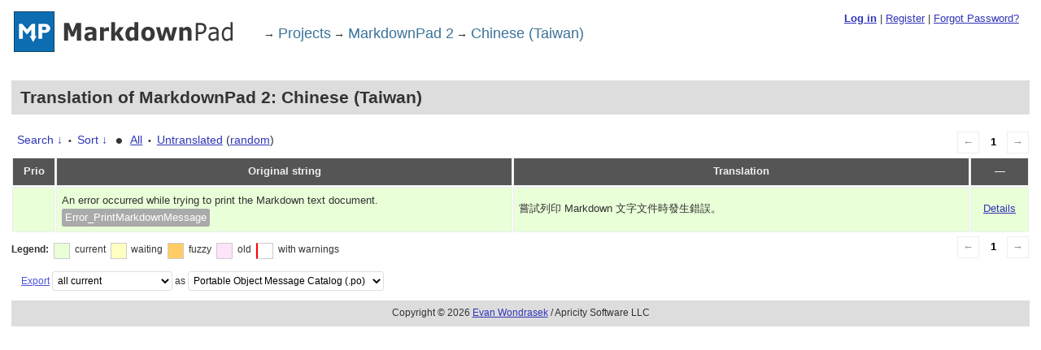

--- FILE ---
content_type: text/html; charset=utf-8
request_url: http://translate.markdownpad.com/projects/markdownpad-2/zh-tw/default?filters%5Bstatus%5D=either&filters%5Boriginal_id%5D=133&filters%5Btranslation_id%5D=9860
body_size: 3672
content:
<!DOCTYPE html PUBLIC "-//W3C//DTD XHTML 1.0 Strict//EN"
	"http://www.w3.org/TR/xhtml1/DTD/xhtml1-strict.dtd">
<html xmlns="http://www.w3.org/1999/xhtml">
	<head>
		<meta http-equiv="Content-type" content="text/html; charset=utf-8" />
		<title>Translations &lt; Chinese (Taiwan) &lt; MarkdownPad 2 &lt; GlotPress</title>
		<link rel='stylesheet' id='base-css'  href='/css/style.css?ver=20130531' type='text/css' media='all' />
<script type='text/javascript' src='/js/jquery/jquery.js?ver=1.7.2'></script>
<script type='text/javascript' src='/js/common.js?ver=20130501'></script>
<script type='text/javascript' src='http://www.google.com/jsapi?ver=0.1'></script>
<script type='text/javascript'>
/* <![CDATA[ */
var $gp_editor_options = {
	can_approve: "",
	can_write: "",
	url: "/projects/markdownpad-2/zh-tw/default",
	discard_warning_url: "/projects/markdownpad-2/zh-tw/default/-discard-warning",
	set_priority_url: "/originals/%original-id%/set_priority",
	set_status_url: "/projects/markdownpad-2/zh-tw/default/-set-status",
	google_translate_language: "zh-TW"
};
/* ]]> */
</script>
<script type='text/javascript' src='/js/editor.js?ver=20130501'></script>
<script type='text/javascript'>
/* <![CDATA[ */
var $gp_translations_options = {
	sort: "Sort",
	filter: "Filter"
};
/* ]]> */
</script>
<script type='text/javascript' src='/js/translations-page.js?ver=20130501'></script>
		
	</head>
	<body class="no-js">
	<script type="text/javascript">document.body.className = document.body.className.replace('no-js','js');</script>
		<div class="gp-content">
	    <div id="gp-js-message"></div>
		<h1>
			<a class="logo" href="/">
				<img alt="" src="http://markdownpad.com/img/markdownpad2-weblogo.png" />
			</a>
			<span class="breadcrumb"><span class="separator">&rarr;</span><a href="/projects">Projects</a><span class="separator">&rarr;</span><a href="/projects/markdownpad-2" title="Project: MarkdownPad 2">MarkdownPad 2</a><span class="separator">&rarr;</span><a href="/projects/markdownpad-2/zh-tw/default">Chinese (Taiwan)</a></span>			<span id="hello">
							<strong><a href="/login?redirect_to=http%3A%2F%2Ftranslate.markdownpad.com%2Fprojects%2Fmarkdownpad-2%2Fzh-tw%2Fdefault%3Ffilters%255Bstatus%255D%3Deither%26filters%255Boriginal_id%255D%3D133%26filters%255Btranslation_id%255D%3D9860">Log in</a></strong>
				| <a href="http://translate.markdownpad.com/register">Register</a>
				| <a href="http://translate.markdownpad.com/register/reset/?a=pwdreset">Forgot Password?</a>
				</strong>
									</span>
			<div class="clearfix"></div>
		</h1>
		<div class="clear after-h1"></div>
						<h2>
	Translation of MarkdownPad 2: Chinese (Taiwan)	</h2>
	<div class="paging">
		<span class="previous disabled">&larr;</span>
		
		
		
		<span class="current">1</span>
		
		
		
		<span class="next disabled">&rarr;</span>
	</div><form id="upper-filters-toolbar" class="filters-toolbar" action="" method="get" accept-charset="utf-8">
	<div>
	<a href="#" class="revealing filter">Search &darr;</a> <span class="separator">&bull;</span>
	<a href="#" class="revealing sort">Sort &darr;</a> <strong class="separator">&bull;</strong>
	<a href="/projects/markdownpad-2/zh-tw/default">All</a>&nbsp;<span class="separator">&bull;</span>&nbsp;<a href="/projects/markdownpad-2/zh-tw/default?filters[status]=untranslated&sort[by]=priority&sort[how]=desc">Untranslated</a>&nbsp;(<a href="/projects/markdownpad-2/zh-tw/default?filters[status]=untranslated&sort[by]=random">random</a>)	</div>
	<dl class="filters-expanded filters hidden clearfix">
 		<dt>
			<p><label for="filters[term]">Term:</label></p>
			<p><label for="filters[user_login]">User:</label></p>
		</dt>
		<dd>
			<p><input type="text" value="" name="filters[term]" id="filters[term]" /></p>
			<p><input type="text" value="" name="filters[user_login]" id="filters[user_login]" /></p>
		</dd>
 		<dt><label>Status:</label></dt>
		<dd>
				<input type='radio' name='filters[status]' value='current_or_waiting_or_fuzzy_or_untranslated'  id='filters[status][current_or_waiting_or_fuzzy_or_untranslated]'/>&nbsp;<label for='filters[status][current_or_waiting_or_fuzzy_or_untranslated]'>Current/waiting/fuzzy + untranslated (All)</label><br />
	<input type='radio' name='filters[status]' value='current'  id='filters[status][current]'/>&nbsp;<label for='filters[status][current]'>Current only</label><br />
	<input type='radio' name='filters[status]' value='old'  id='filters[status][old]'/>&nbsp;<label for='filters[status][old]'>Approved, but obsoleted by another string</label><br />
	<input type='radio' name='filters[status]' value='waiting'  id='filters[status][waiting]'/>&nbsp;<label for='filters[status][waiting]'>Waiting approval</label><br />
	<input type='radio' name='filters[status]' value='rejected'  id='filters[status][rejected]'/>&nbsp;<label for='filters[status][rejected]'>Rejected</label><br />
	<input type='radio' name='filters[status]' value='untranslated'  id='filters[status][untranslated]'/>&nbsp;<label for='filters[status][untranslated]'>Without current translation</label><br />
	<input type='radio' name='filters[status]' value='either'  checked='checked' id='filters[status][either]'/>&nbsp;<label for='filters[status][either]'>Any</label><br />
		</dd>
		<dd>
			<input type="checkbox" name="filters[with_comment]" value="yes" id="filters[with_comment][yes]" ><label for='filters[with_comment][yes]'>With comment</label><br />
			<input type="checkbox" name="filters[with_context]" value="yes" id="filters[with_context][yes]" ><label for='filters[with_context][yes]'>With context</label>
		</dd>


		<dd><input type="submit" value="Filter" name="filter" /></dd>
	</dl>
	<dl class="filters-expanded sort hidden clearfix">
		<dt>By:</dt>
		<dd>
			<input type='radio' name='sort[by]' value='original_date_added'  id='sort[by][original_date_added]'/>&nbsp;<label for='sort[by][original_date_added]'>Date added (original)</label><br />
	<input type='radio' name='sort[by]' value='translation_date_added'  id='sort[by][translation_date_added]'/>&nbsp;<label for='sort[by][translation_date_added]'>Date added (translation)</label><br />
	<input type='radio' name='sort[by]' value='original'  id='sort[by][original]'/>&nbsp;<label for='sort[by][original]'>Original string</label><br />
	<input type='radio' name='sort[by]' value='translation'  id='sort[by][translation]'/>&nbsp;<label for='sort[by][translation]'>Translation</label><br />
	<input type='radio' name='sort[by]' value='priority'  checked='checked' id='sort[by][priority]'/>&nbsp;<label for='sort[by][priority]'>Priority</label><br />
	<input type='radio' name='sort[by]' value='references'  id='sort[by][references]'/>&nbsp;<label for='sort[by][references]'>Filename in source</label><br />
	<input type='radio' name='sort[by]' value='random'  id='sort[by][random]'/>&nbsp;<label for='sort[by][random]'>Random</label><br />
		</dd>
		<dt>Order:</dt>
		<dd>
			<input type='radio' name='sort[how]' value='asc'  id='sort[how][asc]'/>&nbsp;<label for='sort[how][asc]'>Ascending</label><br />
	<input type='radio' name='sort[how]' value='desc'  checked='checked' id='sort[how][desc]'/>&nbsp;<label for='sort[how][desc]'>Descending</label><br />
		</dd>
		<dd><input type="submit" value="Sort" name="sorts" /></dd>
	</dl>
</form>
<table id="translations" class="translations clear">
	<thead>
	<tr>
				<th>Prio</th>
		<th class="original">Original string</th>
		<th class="translation">Translation</th>
		<th>&mdash;</th>
	</tr>
	</thead>

<tr class="preview odd status-current no-warnings priority-normal" id="preview-133-9860" row="133-9860">
			<td class="priority" title="Priority: normal">
	   	</td>
	<td class="original">
		An error occurred while trying to print the Markdown text document.				<span class="context bubble" title="Context: Error_PrintMarkdownMessage">Error_PrintMarkdownMessage</span>
		
	</td>
	<td class="translation foreign-text">
	嘗試列印 Markdown 文字文件時發生錯誤。	</td>
	<td class="actions">
		<a href="#" row="133-9860" class="action edit">Details</a>
	</td>
</tr>
<tr class="editor no-warnings" id="editor-133-9860" row="133-9860">
	<td colspan="4">
		<div class="strings">
				<p class="original">An error occurred while trying to print the Markdown text document.</p>
			<div class="textareas">
				<blockquote><em><small>嘗試列印 Markdown 文字文件時發生錯誤。</small></em></blockquote>
		<textarea class="foreign-text" name="translation[133][]" disabled="disabled">嘗試列印 Markdown 文字文件時發生錯誤。</textarea>

					<p>
				You <a href="/login?redirect_to=http%3A%2F%2Ftranslate.markdownpad.com%2Fprojects%2Fmarkdownpad-2%2Fzh-tw%2Fdefault%3Ffilters%255Bstatus%255D%3Deither%26filters%255Boriginal_id%255D%3D133%26filters%255Btranslation_id%255D%3D9860">have to log in</a> to edit this translation.			</p>
			</div>
					</div>

		<div class="meta">
			<h3>Meta</h3>
			<dl>
				<dt>Status:</dt>
				<dd>
					current																				</dd>
			</dl>
			<!--
			<dl>
				<dt>Priority:</dt>
				<dd>0</dd>
			</dl>
			-->

						<dl>
				<dt>Context:</dt>
				<dd><span class="context bubble">Error_PrintMarkdownMessage</span></dd>
			</dl>
									<dl>
				<dt>Comment:</dt>
				<dd>Displayed when an exception is thrown while trying to print the plain text Markdown document.</dd>
			</dl>
									<dl>
				<dt>Date added:</dt>
				<dd>2013-08-26 17:48:24 GMT</dd>
			</dl>
									<dl>
				<dt>Translated by:</dt>
				<dd>kkbruce</dd>
			</dl>
			
			
			<dl>
			    <dt>Priority of the original:</dt>
						    <dd>normal</dd>
						</dl>

						<dl>
			    <dt>More links:				<ul>
					<li><a tabindex="-1" href="/projects/markdownpad-2/zh-tw/default?filters[status]=either&filters[original_id]=133&filters[translation_id]=9860" title="Permanent link to this translation">Permalink to this translation</a></li>
					<li><a tabindex="-1" href="/projects/markdownpad-2/zh-tw/default?filters[status]=either&filters[original_id]=133&sort[by]=translation_date_added&sort[how]=asc" title="Link to the history of translations of this original">All translations of this original</a></li>
				</ul>
				</dt>
			</dl>
		</div>
		<div class="actions">
					or <a href="#" class="close">Cancel</a>
		</div>
	</td>
</tr>
</table>
	<div class="paging">
		<span class="previous disabled">&larr;</span>
		
		
		
		<span class="current">1</span>
		
		
		
		<span class="next disabled">&rarr;</span>
	</div><div id="legend" class="secondary clearfix">
	<div><strong>Legend:</strong></div>
	<div class="box status-current"></div>
	<div>current</div>
	<div class="box status-waiting"></div>
	<div>waiting</div>
	<div class="box status-fuzzy"></div>
	<div>fuzzy</div>
	<div class="box status-old"></div>
	<div>old</div>
	<div class="box has-warnings"></div>
	<div>with warnings</div>

</div>
<p class="clear actionlist secondary">
	<a href="/projects/markdownpad-2/zh-tw/default/export-translations" id="export" filters="/projects/markdownpad-2/zh-tw/default/export-translations?filters%5Bstatus%5D=either&amp;filters%5Boriginal_id%5D=133&amp;filters%5Btranslation_id%5D=9860">Export</a> <select name='what-to-export' id='what-to-export' >
	<option value='all'  selected='selected'>all current</option>
	<option value='filtered' >only matching the filter</option>
</select>
 as <select name='export-format' id='export-format' >
	<option value='android' >Android XML (.xml)</option>
	<option value='po'  selected='selected'>Portable Object Message Catalog (.po)</option>
	<option value='mo' >Machine Object Message Catalog (.mo)</option>
	<option value='resx' >.NET Resource (.resx)</option>
	<option value='rrc' >Blackberry Resource (.rrc)</option>
	<option value='strings' >Mac OS X / iOS Strings File (.strings)</option>
</select>
</p>
	</div><!-- .gp-content -->	
		<p id="gp-footer" class="secondary">
		Copyright &copy; 2026 <a href="http://evanw.com">Evan Wondrasek</a> / Apricity Software LLC
			</p>
	</body>
</html>


--- FILE ---
content_type: application/x-javascript
request_url: http://translate.markdownpad.com/js/editor.js?ver=20130501
body_size: 8914
content:
$gp.editor = function($){ return {
	current: null,
	init: function(table) {
		$gp.init();
		$gp.editor.table = table;
		$gp.editor.install_hooks();
	},
	original_id_from_row_id: function(row_id) {
		return row_id.split('-')[0];
	},
	translation_id_from_row_id: function(row_id) {
		return row_id.split('-')[1];
	},
	show: function(element) {
		var row_id = element.closest('tr').attr('row');
		var editor = $('#editor-' + row_id);
		if (!editor.length) return;
		if ($gp.editor.current) $gp.editor.hide();
		editor.preview = $('#preview-' + row_id);
		editor.row_id = row_id;
		editor.original_id = $gp.editor.original_id_from_row_id(row_id);
		editor.translation_id = $gp.editor.translation_id_from_row_id(row_id);
		$gp.editor.current = editor;
		editor.show();
		editor.preview.hide();
		$('tr:first', $gp.editor.table).hide();
		$('textarea:first', editor).focus();
	},
	prev: function() {
		if (!$gp.editor.current) return;
		//TODO: go to previous page if needed
		var prev = $gp.editor.current.prevAll('tr.editor');
		if (prev.length)
			$gp.editor.show(next.filter(':last'));
		else
			$gp.editor.hide();
	},
	next: function() {
		if (!$gp.editor.current) return;
		//TODO: go to next page if needed
		var next = $gp.editor.current.nextAll('tr.editor');
		if (next.length)
			$gp.editor.show(next.eq(0));
		else
			$gp.editor.hide();
	},
	hide: function(editor) {
		editor = editor? editor : $gp.editor.current;
		if (!editor) return;
		editor.hide();
		editor.preview.show();
		$('tr:first', $gp.editor.table).show();
		$gp.editor.current = null;
	},
	install_hooks: function() {
		$($gp.editor.table).on('click', 'a.edit', $gp.editor.hooks.show)
			.on('dblclick', 'tr.preview td', $gp.editor.hooks.show)
			.on('change', 'select.priority', $gp.editor.hooks.set_priority)
			.on('click', 'a.close', $gp.editor.hooks.hide)
			.on('click', 'a.copy', $gp.editor.hooks.copy)
			.on('click', 'a.gtranslate', $gp.editor.hooks.google_translate)
			.on('click', 'a.discard-warning', $gp.editor.hooks.discard_warning)
			.on('click', 'button.approve', $gp.editor.hooks.set_status_current)
			.on('click', 'button.reject', $gp.editor.hooks.set_status_rejected)
			.on('click', 'button.ok', $gp.editor.hooks.ok);
		$('tr.editor').on('keydown', 'textarea', $gp.editor.hooks.keydown);
	},
	keydown: function(e) {
		if (e.keyCode == 27)
			$gp.editor.hide();
		else if (e.keyCode == 33)
			$gp.editor.prev();
		else if (e.keyCode == 34)
			$gp.editor.next();
		else if (e.keyCode == 13 && e.shiftKey) {
			var target = $(e.target);
			if (target.nextAll('textarea').length)
				target.nextAll('textarea').eq(0).focus()
			else
				$gp.editor.save(target.parents('tr.editor').find('button.ok'));
		} else
			return true;
		return false;
	},
	replace_current: function(html) {
		if (!$gp.editor.current) return;
		$gp.editor.current.after(html);
		var old_current = $gp.editor.current;
		$gp.editor.next();
		old_current.preview.remove();
		old_current.remove();
		$gp.editor.current.preview.fadeIn(800);
	},
	save: function(button) {
		if (!$gp.editor.current) return;		
		var editor = $gp.editor.current;
		button.prop('disabled', true);
		$gp.notices.notice('Saving&hellip;');
		name = "translation["+editor.original_id+"][]";
		data = $("textarea[name='"+name+"']", editor).map(function() {
			return name+'='+encodeURIComponent($(this).val());
		}).get().join('&');
		$.ajax({type: "POST", url: $gp_editor_options.url, data: data, dataType: 'json',
			success: function(data){
				button.prop('disabled', false);
				$gp.notices.success('Saved!');
				for(original_id in data) {
					$gp.editor.replace_current(data[original_id]);
				}
				if ($gp.editor.current.hasClass('no-warnings')) {
					$gp.editor.next();
				} else {
					$gp.editor.current.preview.hide();
				}
			},
			error: function(xhr, msg, error) {
				button.prop('disabled', false);
				msg = xhr.responseText? 'Error: '+ xhr.responseText : 'Error saving the translation!';
				$gp.notices.error(msg);
			}
		});
	},
	set_priority: function(select) {
		if (!$gp.editor.current) return;
		var editor = $gp.editor.current;
		select.prop('disabled', true);
		$gp.notices.notice('Setting priority&hellip;');
		data = {priority: $('option:selected', select).attr('value')};
		$.ajax({type: "POST", url: $gp_editor_options.set_priority_url.replace('%original-id%', editor.original_id), data: data,
			success: function(data){
				select.prop('disabled', false);
				$gp.notices.success('Priority set!');
				var new_priority_class = 'priority-'+$('option:selected', select).text();
				$gp.editor.current.addClass(new_priority_class);
				$gp.editor.current.preview.addClass(new_priority_class);
			},
			error: function(xhr, msg, error) {
				msg = xhr.responseText? 'Error: '+ xhr.responseText : 'Error setting the priority!';
				$gp.notices.error(msg);
			}
		});
		
	},
	set_status: function(button, status) {
		if (!$gp.editor.current || !$gp.editor.current.translation_id) return;
		var editor = $gp.editor.current;
		button.prop('disabled', true);
		$gp.notices.notice('Setting status to &#8220;'+status+'&#8221;&hellip;');
		var data = {translation_id: editor.translation_id, status: status};
		$.ajax({type: "POST", url: $gp_editor_options.set_status_url, data: data,
			success: function(data){
				button.prop('disabled', false);
				$gp.notices.success('Status set!');
				$gp.editor.replace_current(data);
				$gp.editor.next();
			},
			error: function(xhr, msg, error) {
				msg = xhr.responseText? 'Error: '+ xhr.responseText : 'Error setting the status!';
				$gp.notices.error(msg);
			}
		});
	},
	discard_warning: function(link) {
		if (!$gp.editor.current) return;
		$gp.notices.notice('Discarding&hellip;');
		data = {translation_id: $gp.editor.current.translation_id, key: link.attr('key'), index: link.attr('index')};
		$.ajax({type: "POST", url: $gp_editor_options.discard_warning_url, data: data,
			success: function(data) {
				$gp.notices.success('Saved!');
				$gp.editor.replace_current(data);
			},
			error: function(xhr, msg, error) {
				msg = xhr.responseText? 'Error: '+ xhr.responseText : 'Error saving the translation!';
				$gp.notices.error(msg);
			}
		});
	},
	copy: function(link) {
		original_text = link.parents('.textareas').prev();
		if ( ! original_text.hasClass('original') ) original_text = original_text.find('.original');
		original_text = original_text.text();
		original_text = original_text.replace(/<span class=.invisibles.*?<\/span>/g, '');
		a = link.parents('.textareas').find('textarea').val(original_text).focus();
	},
	google_translate: function(link) {
		original_text = link.parents('.textareas').siblings('.original').html();
		if (!original_text) original_text = link.parents('.textareas').siblings('p:last').children('.original').html();
		if (!original_text) return;
		if (typeof google == 'undefined') {
			$gp.notices.error('Couldn&#8217;t load Google Translate library!');
			return;
		}
		$gp.notices.notice('Translating via Google Translate&hellip;');		
		google.language.translate({text: original_text, type: 'html'}, 'en', $gp_editor_options.google_translate_language, function(result) {
			if (!result.error) {
				// fix common google translate misbehaviours
				result.translation = result.translation.replace(/% (s|d)/gi, function(m, letter) {
					return '%'+letter.toLowerCase();
				});
				result.translation = result.translation.replace(/% (\d+) \$ (S|D)/gi, function(m, number, letter) {
					return '%'+number+'$'+letter.toLowerCase();
				});
				result.translation = result.translation.replace(/&lt;\/\s+([A-Z]+)&gt;/g, function(m, tag) {
					return '&lt;/'+tag.toLowerCase()+'&gt;';
				});

				link.parent('p').siblings('textarea').html(result.translation).focus();
				$gp.notices.success('Translated!');
			} else {
				$gp.notices.error('Error in translating via Google Translate: '+result.message+'!');
				link.parent('p').siblings('textarea').focus();
			}
		});		
	},
	hooks: {
		show: function() {
			$gp.editor.show($(this));
			return false;
		},
		hide: function() {
			$gp.editor.hide();
			return false;
		},
		ok: function() {
			$gp.editor.save($(this));
			return false;
		},
		keydown: function(e) {
			return $gp.editor.keydown(e);
		},
		copy: function() {
			$gp.editor.copy($(this));
			return false;
		},
		google_translate: function() {
			$gp.editor.google_translate($(this));
			return false;
		},
		discard_warning: function() {
			$gp.editor.discard_warning($(this));
			return false;
		},
		set_status_current: function() {
			$gp.editor.set_status($(this), 'current');
			return false;
		},
		set_status_rejected: function() {
			$gp.editor.set_status($(this), 'rejected');
			return false;
		},
		set_priority: function() {
			$gp.editor.set_priority($(this));
			return false;
		}
	}
}}(jQuery);

if (typeof google != 'undefined') google.load("language", "1");

jQuery(function($) {
	$gp.editor.init($('#translations'));
});
